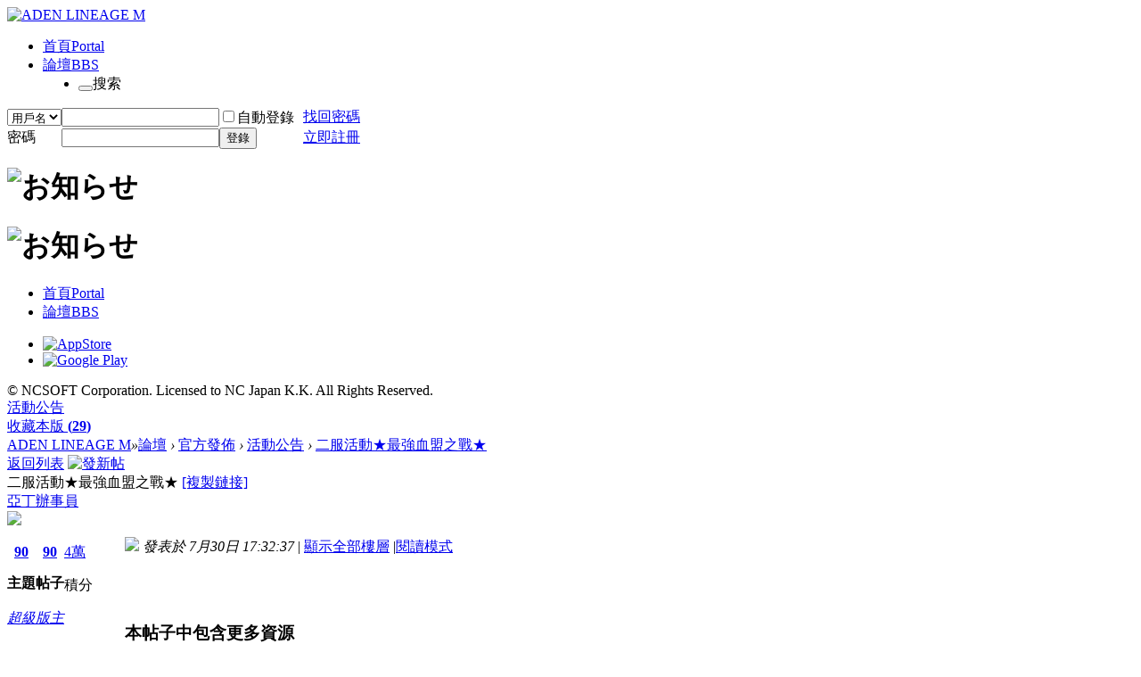

--- FILE ---
content_type: text/html; charset=utf-8
request_url: http://supergame.one/forum.php?mod=viewthread&tid=1303
body_size: 8783
content:
<!DOCTYPE html>
<html lang="ja">
<meta http-equiv="content-type" content="text/html;charset=UTF-8" />
<head>
    <meta charset="utf-8">
    <meta name="viewport" content="width=device-width">
    <meta name="description" content="">
    <meta name="Keywords" content="">
    <meta property="og:type" content="website">
    <meta property="og:title" content="">
    <meta property="og:description" content="">
    <meta name="twitter:card" content="summary_large_image">
    <meta name="twitter:description" content="">
    
    <meta http-equiv="Content-Type" content="text/html; charset=utf-8" />
<title>二服活動★最強血盟之戰★ - 活動公告 -  ADEN LINEAGE M -  Powered by Discuz!</title>
<link href="http://supergame.one/forum.php?mod=viewthread&tid=1303" rel="canonical" />
<meta name="keywords" content="二服活動★最強血盟之戰★" />
<meta name="description" content=" 二服活動★最強血盟之戰★ ,ADEN LINEAGE M" />
<meta name="generator" content="Discuz! X3.4" />
<meta name="author" content="Discuz! Team and Comsenz UI Team" />
<meta name="copyright" content="2001-2020 Tencent Cloud." />
<meta name="MSSmartTagsPreventParsing" content="True" />
<meta http-equiv="MSThemeCompatible" content="Yes" />
<base href="http://supergame.one/" /><link rel="stylesheet" type="text/css" href="data/cache/style_1_common.css?hz3" /><link rel="stylesheet" type="text/css" href="data/cache/style_1_forum_viewthread.css?hz3" /><script type="text/javascript">var STYLEID = '1', STATICURL = 'static/', IMGDIR = 'static/image/common', VERHASH = 'hz3', charset = 'utf-8', discuz_uid = '0', cookiepre = '1J4s_2132_', cookiedomain = '', cookiepath = '/', showusercard = '1', attackevasive = '0', disallowfloat = 'newthread', creditnotice = '1|威望|,2|金錢|,3|貢獻|', defaultstyle = '', REPORTURL = 'aHR0cDovL3N1cGVyZ2FtZS5vbmUvZm9ydW0ucGhwP21vZD12aWV3dGhyZWFkJnRpZD0xMzAz', SITEURL = 'http://supergame.one/', JSPATH = 'static/js/', CSSPATH = 'data/cache/style_', DYNAMICURL = '';</script>
<script src="static/js/common.js?hz3" type="text/javascript"></script>

<meta name="application-name" content="ADEN LINEAGE M" />
<meta name="msapplication-tooltip" content="ADEN LINEAGE M" />
<meta name="msapplication-task" content="name=首頁;action-uri=http://supergame.one/portal.php;icon-uri=http://supergame.one/static/image/common/portal.ico" /><meta name="msapplication-task" content="name=論壇;action-uri=http://supergame.one/forum.php;icon-uri=http://supergame.one/static/image/common/bbs.ico" />
<link rel="archives" title="ADEN LINEAGE M" href="http://supergame.one/archiver/" />
<script src="static/js/forum.js?hz3" type="text/javascript"></script>

    <link rel="shortcut icon" type="image/x-icon" href="/static/new/images/favicon.ico">
    <link rel="icon" type="image/x-icon" href="/static/new/images/favicon.ico">
    <link rel="apple-touch-icon" sizes="180x180" href="/static/new/images/lineage_apple-touch-icon.png">

<link href="/static/new/css/bootstrap.min.css" rel="stylesheet">    
    <link href="/static/new/css/jquery.fancybox.css" rel="stylesheet">
    <link href="/static/new/css/swiper.min.css" rel="stylesheet">
    <link rel="stylesheet" href="/static/new/css/commonf986.css?190529">
    <link rel="stylesheet" href="/static/new/css/main9756.css?200401">

<script src="/static/new/js/jquery.min.js" type="text/javascript" type="text/javascript"></script>
    <script>
    var jq = jQuery.noConflict();
    </script>

    <style>
        .floatingBanner {position: fixed; top: 0; left: 0; width: 100%; z-index: 90; }
        .floatingBanner__inner {position: relative; max-width: 1100px; margin: auto; }
        .floatingBanner__link {position: absolute; right: 20px; top: 43vw; width: 22.181818vw; max-width: 244px; }
        .floatingBanner__link img {position: absolute; left: 0; top: 0; }

        @media (max-width: 767px) {
            .floatingBanner__link {top: 30vw; right: 0 ; width: 32.533333vw; }
        }
        @media (min-width: 1100px) {
            .floatingBanner__link {top: 483px; }
        }
    </style>
</head>

<body id="nv_forum" class="pg_viewthread" onkeydown="if(event.keyCode==27) return false;">
<div id="append_parent"></div><div id="ajaxwaitid"></div>
    
        
<header class="pageHeader" id="pageHeader">
    <div class="pageHeader__inner normalContent clearfix">
        <div class="pageHeader__burgerMenu" title="MENU" id="menuBurgerBtn"><span></span><span></span><span></span></div>
        <a href="./" title="ADEN LINEAGE M" class="pageHeader__logo"><img src="/static/new/images/menuLogo.png" alt="ADEN LINEAGE M" class="pageHeader__logoImage"></a>
        <nav class="pageHeader__nav">
            <ul class="pageHeader__navList">
                                    <li id="mn_portal" ><a href="portal.php" hidefocus="true" title="Portal"  >首頁<span>Portal</span></a></li>                                    <li id="mn_forum" ><a href="forum.php" hidefocus="true" title="BBS"  >論壇<span>BBS</span></a></li>                                                                                                        <li id="toggle-search" style="margin-left:40px;"><button class="header-ss"></button>搜索</li>
            </ul>
        </nav>
        <div class="pageHeader__twitter">
            <script src="static/js/logging.js?hz3" type="text/javascript"></script>
<form method="post" autocomplete="off" id="lsform" action="member.php?mod=logging&amp;action=login&amp;loginsubmit=yes&amp;infloat=yes&amp;lssubmit=yes" onsubmit="return lsSubmit();">
<div class="fastlg cl">
<span id="return_ls" style="display:none"></span>
<div class="y pns">
<table cellspacing="0" cellpadding="0">
<tr>
<td>
<span class="ftid">
<select name="fastloginfield" id="ls_fastloginfield" tabindex="900">
<option value="username">用戶名</option>
<option value="email">Email</option>
</select>
</span>
<script type="text/javascript">simulateSelect('ls_fastloginfield')</script>
</td>
<td><input type="text" name="username" id="ls_username" autocomplete="off" class="px vm" tabindex="901" /></td>
<td class="fastlg_l" valign="middle"><label for="ls_cookietime"><input type="checkbox" name="cookietime" id="ls_cookietime" class="pc" value="2592000" tabindex="903" />自動登錄</label></td>
<td style="padding-left:10px;">
                    <a href="javascript:;" onclick="showWindow('login', 'member.php?mod=logging&action=login&viewlostpw=1')">找回密碼</a></td>
</tr>
<tr>
<td><label for="ls_password" class="z psw_w">密碼</label></td>
<td><input type="password" name="password" id="ls_password" class="px vm" autocomplete="off" tabindex="902" /></td>
<td class="fastlg_l" valign="middle"><button type="submit" class="pn vm" tabindex="904">登錄</button></td>
<td style="padding-left:10px;">
                    <a href="member.php?mod=register" class="xi2 xw1">立即註冊</a></td>
</tr>
</table>
<input type="hidden" name="quickforward" value="yes" />
<input type="hidden" name="handlekey" value="ls" />
</div>
</div>
</form>

        </div>
    </div>
    

    <style>
#toggle-search { cursor:pointer;}
#search-form {
  -moz-transition: max-height, 0.5s;
  -o-transition: max-height, 0.5s;
  -webkit-transition: max-height, 0.5s;
  transition: max-height, 0.5s;
  position: absolute;
  top: 90px;
  left: 50%;
  width: 1100px;
  margin-left:-550px;
  max-height: 0;
  overflow: hidden;
  background-color: #fff;
}
#search-form.open { max-height: 60px;}
#search-form fieldset { position: relative; margin: 0 60px 0 0; padding: 0; border: none;}
#search-form select{ border:0; background:none; position:absolute; right:130px; top:0; width:100px; height:60px; line-height:60px; display:block; outline:none; color:#454545; font-size:16px;}
#search-form input {
  -moz-box-sizing: border-box;
  -webkit-box-sizing: border-box;
  box-sizing: border-box;
  display: block;
  height: 60px;
  font-size:16px;
  width: calc(100% - 220px);
  padding: 0 5px 0 22px;
  background: transparent;
  border: none;
}
#search-form button {
  position: absolute;
  top: 0;
  right: 0;
  width: 120px;
  height: 60px;
  margin: 0;
  padding: 0;
  font-weight: 700;
  text-transform: uppercase;
  color: #000;
  font-size:20px;
  font-family:'微软雅黑';
  background: #DFBC96;
  border: none;
  cursor: pointer;
}
</style>
<div id="search-form">
<form id="scbar_form" method="post" autocomplete="off" onsubmit="searchFocus($('scbar_txt'))" action="search.php?searchsubmit=yes" target="_blank">

<input type="hidden" name="formhash" value="7fee47b7" />
<input type="hidden" name="srchtype" value="title" />
<input type="hidden" name="srhfid" value="39" />
<input type="hidden" name="srhlocality" value="forum::viewthread" />
<input type="text" name="srchtxt" id="scbar_txt" value="請輸入搜索內容" autocomplete="off" x-webkit-speech speech />
        <select name="mod">
            <option value="article">文章</option>
            <option value="forum">帖子</option>
            <option value="user">用户</option>
        </select>
<button type="submit" name="searchsubmit" id="scbar_btn" sc="1" value="true">搜索</button>
</form>
</div>

<script>
(function($) {
// Handle click on toggle search button
$('#toggle-search').click(function() {
$('#search-form, #toggle-search').toggleClass('open');
return false;
});

// Handle click on search submit button
$('#search-form input[type=submit]').click(function() {
$('#search-form, #toggle-search').toggleClass('open');
return true;
});

// Clicking outside the search form closes it
$(document).click(function(event) {
var target = $(event.target);
  
if (!target.is('#toggle-search') && !target.closest('#search-form').size()) {
$('#search-form, #toggle-search').removeClass('open');
}
});
})(jQuery);
</script></header>

<div class="pageContainer">
<div class="subPageTopArea">
        <!-- TOP VISUAL -->
        <div class="subPageTopArea__visual">
            <h1 class="subPageTopArea__visualPC d-none d-md-block my-0">
                <img src="/static/new/images/topImg_pc.jpg" alt="お知らせ">
            </h1>
            <h1 class="subPageTopArea__visualSP d-block d-md-none my-0">
                <img src="/static/new/images/topImg_sp.jpg" alt="お知らせ">
            </h1>
        </div>
    </div>
</div>

<div id="layerMenu" class="layerMenu">
    <div class="layerMenu__inner">
        <div class="layerMenu__listWrap">
            <ul class="layerMenu__list">
                                    <li class="layerMenu__item" id="mn_portal" ><a href="portal.php" hidefocus="true" title="Portal"  >首頁<span>Portal</span></a></li>                                    <li class="layerMenu__item" id="mn_forum" ><a href="forum.php" hidefocus="true" title="BBS"  >論壇<span>BBS</span></a></li>                                                                                                    </ul>
        </div>
        <div class="layerMenu__bottom">
            <ul class="layerMenu__storeLinkList">
                <li><a href="http://www.supergame.one/2/iod.html" target="_blank"><img src="/static/new/images/linkApp.png" class="img-fluid" alt="AppStore"></a></li>
                <li><a href="http://www.supergame.one/2/and.html" target="_blank"><img src="/static/new/images/linkGoogle.png" class="img-fluid" alt="Google Play"></a></li>
            </ul>
            <div class="layerMenu__copyright">&copy; NCSOFT Corporation. Licensed to NC Japan K.K. All Rights Reserved.</div>
        </div>
    </div>
</div>

<div id="wp" class="wp indexwp">
<div class="swipeTabHolder mb-3">
    <div class="normalContent">
        <div class="swipeTab swipeTab2">
            <div class="swiper-container" id="newsSwipeTab" data-swiper_initialslide="0">
                <div class="swiper-wrapper">
                    <div class="swiper-slide swipeTab__slide swipeTab__slide2 current">
                        <a href="forum.php?mod=forumdisplay&amp;fid=39" class="swipeTab__item swipeTab__item2">活動公告</a>
                    </div>
                    <div class="swiper-slide swipeTab__slide swipeTab__slide2">
                        <span>
                            <a href="home.php?mod=spacecp&amp;ac=favorite&amp;type=forum&amp;id=39&amp;handlekey=favoriteforum&amp;formhash=7fee47b7" id="a_favorite" class="fa_fav" onclick="showWindow(this.id, this.href, 'get', 0);">收藏本版 <strong class="xi1" id="number_favorite" >(<span id="number_favorite_num">29</span>)</strong></a>
                           
                                                            
                                                    </span>
                    </div>
                </div>
            </div>
        </div>
    </div>
</div>

<script type="text/javascript">var fid = parseInt('39'), tid = parseInt('1303');</script>

<script src="static/js/forum_viewthread.js?hz3" type="text/javascript"></script>
<script type="text/javascript">zoomstatus = parseInt(1);var imagemaxwidth = '900';var aimgcount = new Array();</script>

<style id="diy_style" type="text/css"></style>
<!--[diy=diynavtop]--><div id="diynavtop" class="area"></div><!--[/diy]-->
<div id="pt" class="bm cl">
<div class="z">
<a href="./" class="nvhm" title="首頁">ADEN LINEAGE M</a><em>&raquo;</em><a href="forum.php">論壇</a> <em>&rsaquo;</em> <a href="forum.php?gid=1">官方發佈</a> <em>&rsaquo;</em> <a href="forum.php?mod=forumdisplay&amp;fid=39">活動公告</a> <em>&rsaquo;</em> <a href="forum.php?mod=viewthread&amp;tid=1303">二服活動★最強血盟之戰★</a>
</div>
</div>

<style id="diy_style" type="text/css"></style>
<div class="wp">
<!--[diy=diy1]--><div id="diy1" class="area"></div><!--[/diy]-->
</div>

<div id="ct" class="wp cl">
<div id="pgt" class="pgs mbm cl ">
<div class="pgt"></div>
<span class="y pgb"><a href="forum.php?mod=forumdisplay&amp;fid=39">返回列表</a></span>
<a id="newspecial" onmouseover="$('newspecial').id = 'newspecialtmp';this.id = 'newspecial';showMenu({'ctrlid':this.id})" onclick="showWindow('newthread', 'forum.php?mod=post&action=newthread&fid=39')" href="javascript:;" title="發新帖"><img src="static/image/common/pn_post.png" alt="發新帖" /></a></div>



<div id="postlist" class="pl bm" style="background:rgba(255,255,255,.5);">
<table cellspacing="0" cellpadding="0">
<tr>
<td class="pls ptn pbn" style="display:none;">
<div class="hm ptn">
<span class="xg1">查看:</span> <span class="xi1">41109</span><span class="pipe">|</span><span class="xg1">回復:</span> <span class="xi1">0</span>
</div>
</td>
<td>
                <div class="newsDetail">
                    <div class="newsDetail__head">
                        <div class="newsDetail__title">
二服活動★最強血盟之戰★
<span class="xg1">
<a href="forum.php?mod=viewthread&amp;tid=1303" onclick="return copyThreadUrl(this, 'ADEN LINEAGE M')" >[複製鏈接]</a>
</span>
                  
                        </div>
                    </div>
                </div>
</td>
</tr>
</table>


<table cellspacing="0" cellpadding="0" class="ad">
<tr>
<td class="pls">
</td>
<td class="plc">
</td>
</tr>
</table><div id="post_1531" ><table id="pid1531" class="plhin" summary="pid1531" cellspacing="0" cellpadding="0">
<tr>
<a name="newpost"></a> <a name="lastpost"></a><td class="pls" rowspan="2">
<div id="favatar1531" class="pls favatar">
<div class="pi">
<div class="authi"><a href="home.php?mod=space&amp;uid=4" target="_blank" class="xw1">亞丁辦事員</a>
</div>
</div>
<div class="p_pop blk bui card_gender_0" id="userinfo1531" style="display: none; margin-top: -11px;">
<div class="m z">
<div id="userinfo1531_ma"></div>
</div>
<div class="i y">
<div>
<strong><a href="home.php?mod=space&amp;uid=4" target="_blank" class="xi2">亞丁辦事員</a></strong>
<em>當前離線</em>
</div><dl class="cl">
<dt>積分</dt><dd><a href="home.php?mod=space&uid=4&do=profile" target="_blank" class="xi2">41058</a></dd>
</dl><div class="imicn">
<a href="home.php?mod=space&amp;uid=4&amp;do=profile" target="_blank" title="查看詳細資料"><img src="static/image/common/userinfo.gif" alt="查看詳細資料" /></a>
</div>
<div id="avatarfeed"><span id="threadsortswait"></span></div>
</div>
</div>
<div>
<div class="avatar" onmouseover="showauthor(this, 'userinfo1531')"><a href="home.php?mod=space&amp;uid=4" class="avtm" target="_blank"><img src="http://www.supergame.one/uc_server/avatar.php?uid=4&size=middle" /></a></div>
</div>
<div class="tns xg2"><table cellspacing="0" cellpadding="0"><th><p><a href="home.php?mod=space&uid=4&do=thread&type=thread&view=me&from=space" class="xi2">90</a></p>主題</th><th><p><a href="home.php?mod=space&uid=4&do=thread&type=reply&view=me&from=space" class="xi2">90</a></p>帖子</th><td><p><a href="home.php?mod=space&uid=4&do=profile" class="xi2"><span title="41058">4萬</span></a></p>積分</td></table></div>

<p><em><a href="home.php?mod=spacecp&amp;ac=usergroup&amp;gid=2" target="_blank">超級版主</a></em></p>


<p><span><img src="static/image/common/star_level3.gif" alt="Rank: 8" /><img src="static/image/common/star_level3.gif" alt="Rank: 8" /></span></p>



<dl class="pil cl">
	<dt>積分</dt><dd><a href="home.php?mod=space&uid=4&do=profile" target="_blank" class="xi2">41058</a></dd>
</dl>

<dl class="pil cl"></dl><ul class="xl xl2 o cl">
<li class="pm2"><a href="home.php?mod=spacecp&amp;ac=pm&amp;op=showmsg&amp;handlekey=showmsg_4&amp;touid=4&amp;pmid=0&amp;daterange=2&amp;pid=1531&amp;tid=1303" onclick="showWindow('sendpm', this.href);" title="發消息" class="xi2">發消息</a></li>
</ul>
</div>
</td>
<td class="plc">
<div class="pi">
<div class="pti">
<div class="pdbt">
</div>
<div class="authi">
<img class="authicn vm" id="authicon1531" src="static/image/common/online_supermod.gif" />
<em id="authorposton1531">發表於 7月30日 17:32:37</em>
<span class="pipe">|</span>
<a href="forum.php?mod=viewthread&amp;tid=1303&amp;page=1" rel="nofollow">顯示全部樓層</a>
<span class="pipe show">|</span><a href="javascript:;" onclick="readmode($('thread_subject').innerHTML, 1531);" class="show">閱讀模式</a>
</div>
</div>
</div><div class="pct"><style type="text/css">.pcb{margin-right:0}</style><div class="pcb">
 
<div class="t_fsz">
<table cellspacing="0" cellpadding="0"><tr><td class="t_f" id="postmessage_1531">
<div align="center"></div><br />
<div align="center"><br />
</div><br />
</td></tr></table>

<div class="attach_nopermission attach_tips">
<div>
<h3><strong>本帖子中包含更多資源</strong></h3>
<p>您需要 <a href="member.php?mod=logging&amp;action=login" onclick="showWindow('login', this.href);return false;">登錄</a> 才可以下載或查看，沒有帳號？<a href="member.php?mod=register" title="註冊帳號">立即註冊</a> </p>
</div>
<span class="atips_close" onclick="this.parentNode.style.display='none'">x</span>
</div>

</div>
<div id="comment_1531" class="cm">
</div>

<div id="post_rate_div_1531"></div>
</div>
</div>

</td></tr>
<tr><td class="plc plm">
</td>
</tr>
<tr id="_postposition1531"></tr>
<tr>
<td class="pls"></td>
<td class="plc" style="overflow:visible;">
<div class="po hin">
<div class="pob cl">
<em>
<a class="fastre" href="forum.php?mod=post&amp;action=reply&amp;fid=39&amp;tid=1303&amp;reppost=1531&amp;extra=&amp;page=1" onclick="showWindow('reply', this.href)">回復</a>
</em>

<p>
<a href="javascript:;" id="mgc_post_1531" onmouseover="showMenu(this.id)" class="showmenu">使用道具</a>
<a href="javascript:;" onclick="showWindow('miscreport1531', 'misc.php?mod=report&rtype=post&rid=1531&tid=1303&fid=39', 'get', -1);return false;">舉報</a>
</p>

<ul id="mgc_post_1531_menu" class="p_pop mgcmn" style="display: none;">
</ul>
<script type="text/javascript" reload="1">checkmgcmn('post_1531')</script>
</div>
</div>
</td>
</tr>
<tr class="ad">
<td class="pls">
</td>
<td class="plc">
</td>
</tr>
</table>
</div><div id="postlistreply" class="pl"><div id="post_new" class="viewthread_table" style="display: none"></div></div>
</div>



<form method="post" autocomplete="off" name="modactions" id="modactions">
<input type="hidden" name="formhash" value="7fee47b7" />
<input type="hidden" name="optgroup" />
<input type="hidden" name="operation" />
<input type="hidden" name="listextra" value="" />
<input type="hidden" name="page" value="1" />
</form>



<div class="pgs mtm mbm cl">
<span class="pgb y"><a href="forum.php?mod=forumdisplay&amp;fid=39">返回列表</a></span>
<a id="newspecialtmp" onmouseover="$('newspecial').id = 'newspecialtmp';this.id = 'newspecial';showMenu({'ctrlid':this.id})" onclick="showWindow('newthread', 'forum.php?mod=post&action=newthread&fid=39')" href="javascript:;" title="發新帖"><img src="static/image/common/pn_post.png" alt="發新帖" /></a>
</div>

<!--[diy=diyfastposttop]--><div id="diyfastposttop" class="area"></div><!--[/diy]-->
<script type="text/javascript">
var postminchars = parseInt('10');
var postmaxchars = parseInt('10000');
var disablepostctrl = parseInt('0');
</script>

<div id="f_pst" class="pl bm bmw">
<form method="post" autocomplete="off" id="fastpostform" action="forum.php?mod=post&amp;action=reply&amp;fid=39&amp;tid=1303&amp;extra=&amp;replysubmit=yes&amp;infloat=yes&amp;handlekey=fastpost" onSubmit="return fastpostvalidate(this)">
<table cellspacing="0" cellpadding="0">
<tr>
<td class="pls">
</td>
<td class="plc">

<span id="fastpostreturn"></span>


<div class="cl">
<div id="fastsmiliesdiv" class="y"><div id="fastsmiliesdiv_data"><div id="fastsmilies"></div></div></div><div class="hasfsl" id="fastposteditor">
<div class="tedt mtn">
<div class="bar">
<span class="y">
<a href="forum.php?mod=post&amp;action=reply&amp;fid=39&amp;tid=1303" onclick="return switchAdvanceMode(this.href)">高級模式</a>
</span><script src="static/js/seditor.js?hz3" type="text/javascript"></script>
<div class="fpd">
<a href="javascript:;" title="文字加粗" class="fbld">B</a>
<a href="javascript:;" title="設置文字顏色" class="fclr" id="fastpostforecolor">Color</a>
<a id="fastpostimg" href="javascript:;" title="圖片" class="fmg">Image</a>
<a id="fastposturl" href="javascript:;" title="添加鏈接" class="flnk">Link</a>
<a id="fastpostquote" href="javascript:;" title="引用" class="fqt">Quote</a>
<a id="fastpostcode" href="javascript:;" title="代碼" class="fcd">Code</a>
<a href="javascript:;" class="fsml" id="fastpostsml">Smilies</a>
</div></div>
<div class="area">
<div class="pt hm">
您需要登錄後才可以回帖 <a href="member.php?mod=logging&amp;action=login" onclick="showWindow('login', this.href)" class="xi2">登錄</a> | <a href="member.php?mod=register" class="xi2">立即註冊</a>
</div>
</div>
</div>
</div>
</div>
<div id="seccheck_fastpost">
</div>


<input type="hidden" name="formhash" value="7fee47b7" />
<input type="hidden" name="usesig" value="" />
<input type="hidden" name="subject" value="  " />
<p class="ptm pnpost">
<a href="home.php?mod=spacecp&amp;ac=credit&amp;op=rule&amp;fid=39" class="y" target="_blank">本版積分規則</a>
<button type="button" onclick="showWindow('login', 'member.php?mod=logging&action=login&guestmessage=yes')"  onmouseover="checkpostrule('seccheck_fastpost', 'ac=reply');this.onmouseover=null" name="replysubmit" id="fastpostsubmit" class="pn pnc vm" value="replysubmit" tabindex="5"><strong>發表回復</strong></button>
<label for="fastpostrefresh"><input id="fastpostrefresh" type="checkbox" class="pc" />回帖後跳轉到最後一頁</label>
<script type="text/javascript">if(getcookie('fastpostrefresh') == 1) {$('fastpostrefresh').checked=true;}</script>
</p>
</td>
</tr>
</table>
</form>
</div>

</div>

<div class="wp mtn">
<!--[diy=diy3]--><div id="diy3" class="area"></div><!--[/diy]-->
</div>

<script type="text/javascript">
function succeedhandle_followmod(url, msg, values) {
var fObj = $('followmod_'+values['fuid']);
if(values['type'] == 'add') {
fObj.innerHTML = '不收聽';
fObj.href = 'home.php?mod=spacecp&ac=follow&op=del&fuid='+values['fuid'];
} else if(values['type'] == 'del') {
fObj.innerHTML = '收聽TA';
fObj.href = 'home.php?mod=spacecp&ac=follow&op=add&hash=7fee47b7&fuid='+values['fuid'];
}
}
fixed_avatar([1531], 1);
</script>	</div>
    
<div class="footer">
    <div class="footer__nav">
        <ul class="footer__navList normalContent">
            <li class="text-center"><a href="http://www.supergame.one/forum.php?mod=forumdisplay&amp;fid=55"><span class="d-inline-block">線上</span><span class="d-inline-block">客服</span></a></li>
            <li class="text-center"><a href="http://www.supergame.one/forum.php?mod=forumdisplay&amp;fid=54"><span class="d-inline-block">贊助我們</span></a></li>

        </ul>
    </div>
    <div class="normalContent">
        <div class="footer__info">
            <ul class="footer__infoList">
                <li>
                    <div class="footer__infoListTtl">遊戲名</div>
                    <div class="footer__infoListTxt">亞丁天堂 M</div>
                </li>
                <li>
                    <div class="footer__infoListTtl">遊戲類型</div>
                    <div class="footer__infoListTxt">MMORPG</div>
                </li>
                <li>
                    <div class="footer__infoListTtl">公測日期</div>
                    <div class="footer__infoListTxt">2021年5月17日</div>
                </li>
            </ul>
            <ul class="footer__infoList">
                <li>
                    <div class="footer__infoListTtl">版本基礎</div>
                    <div class="footer__infoListTxt">Lineage M+R</div>
                </li>
                <li>
                    <div class="footer__infoListTtl">可用系統</div>
                    <div class="footer__infoListTxt">iOS/Android</div>
                </li>
                <li>
                    <div class="footer__infoListTtl">可用模擬器</div>
                    <div class="footer__infoListTxt">雷電</div>
                </li>
            </ul>
        </div>
        <ul class="footer__storeList">
            <li class="footer__storeListItem">
                <a href="http://www.supergame.one/2/iod.html" target="_blank"><img src="/static/new/images/linkApp.png" alt="appStore" class="footer__storeListItemImage"></a>
            </li>
            <li class="footer__storeListItem">
                <a href="http://www.supergame.one/2/and.html" target="_blank"><img src="/static/new/images/linkGoogle.png" alt="google play" class="footer__storeListItemImage"></a>
            </li>
        </ul>
        <ul class="footer__snsList">
            <li class="footer__snsListItem"><a class="footer__snsListTw" id="footerTwitter" href="https://www.facebook.com/AdenLineageM/" onclick="window.open(encodeURI(decodeURI(this.href)), 'tweetwindow', 'width=650, height=550, personalbar=0, toolbar=0, scrollbars=1, sizable=1'); return false;"><img src="https://ncjapan2.nefficient.jp/ncjapan/ncsoft/facebook.svg" alt="twitter" class="footer__snsListItemImage"></a></li>
            <li class="footer__snsListItem"><a class="footer__snsListFb" id="footerFacebook" href="https://line.me/ti/g2/0jF7hCqouJx66p8lmLd2ew?utm_source=invitation&amp;utm_medium=QR_code&amp;utm_campaign=default"  onclick="window.open(encodeURI(decodeURI(this.href)), 'tweetwindow', 'width=650, height=550, personalbar=0, toolbar=0, scrollbars=1, sizable=1'); return false;"><img src="/static/new/images/sns_line.png" alt="facebook" class="footer__snsListItemImage"></a></li>
            <li class="footer__snsListItem"><a class="footer__snsListLine" id="footerLine" href="http://www.supergame.one/"  onclick="window.open(encodeURI(decodeURI(this.href)), 'tweetwindow', 'width=650, height=550, personalbar=0, toolbar=0, scrollbars=1, sizable=1'); return false;"><img src="/static/new/images/sns_bbs.png" alt="line" class="footer__snsListItemImage"></a></li>
        </ul>
        <div class="footer__companyLogoPC d-md-none text-center">
            <a href="https://www.ncjapan.co.jp/"><img src="/template/default/common/ss1.png" width="40" class="footer__companyLogoPCImage"></a>
        </div>
    </div>
    <div class="footer__copy">
        <div class="normalContent footer__copyInner">
            <div class="footer__companyLogoSP d-none d-md-block">
                <a href="https://www.ncjapan.co.jp/"><img src="/template/default/common/ss1.png" width="40" class="footer__companyLogoSPImage"></a>
            </div>
            &copy; NCSOFT Corporation. Licensed to NC. All Rights Reserved.
        </div>
    </div>
</div>    
    
    

<div class="a_fr"><a href="https://vm.sudracept.com/0oi9jlx3unz4l0323pyxykeom9" target="_blank"><img src="https://www.supergame.one/data/attachment/common/cf/020017v8xznzo15o1oi4i4.jpg" height="188" width="188" border="0"></a><br /><a href="javascript:;" onclick="setcookie('adclose_', 1, 86400);this.parentNode.style.display='none'"><img src="static/image/common/ad_close.gif" /></a></div><div id="ft" class="wp cl" style="display:none;">
<div id="flk" class="y">
<p>
<a href="archiver/" >Archiver</a><span class="pipe">|</span><a href="forum.php?mobile=yes" >手機版</a><span class="pipe">|</span><a href="forum.php?mod=misc&action=showdarkroom" >小黑屋</a><span class="pipe">|</span><strong><a href="http://www.supergame.one/" target="_blank">亞丁天堂M</a></strong>
<script type="text/javascript" src="https://s4.cnzz.com/z_stat.php?id=1279421322&web_id=1279421322"></script></p>
<p class="xs0">
GMT+8, 1月21日 02:13<span id="debuginfo">
, Processed in 0.052525 second(s), 20 queries
.
</span>
</p>
</div>
<div id="frt">
<p>Powered by <strong><a href="http://www.discuz.net" target="_blank">Discuz!</a></strong> <em>X3.4</em></p>
<p class="xs0">Copyright &copy; 2001-2020, Tencent Cloud.</p>
</div></div>
<script src="home.php?mod=misc&ac=sendmail&rand=1768932836" type="text/javascript"></script>

<div id="scrolltop">
<span><a href="forum.php?mod=post&amp;action=reply&amp;fid=39&amp;tid=1303&amp;extra=&amp;page=1" onclick="showWindow('reply', this.href)" class="replyfast" title="快速回復"><b>快速回復</b></a></span>
<span hidefocus="true"><a title="返回頂部" onclick="window.scrollTo('0','0')" class="scrolltopa" ><b>返回頂部</b></a></span>
<span>
<a href="forum.php?mod=forumdisplay&amp;fid=39" hidefocus="true" class="returnlist" title="返回列表"><b>返回列表</b></a>
</span>
</div>
<script type="text/javascript">_attachEvent(window, 'scroll', function () { showTopLink(); });checkBlind();</script>
</body>
</html>
